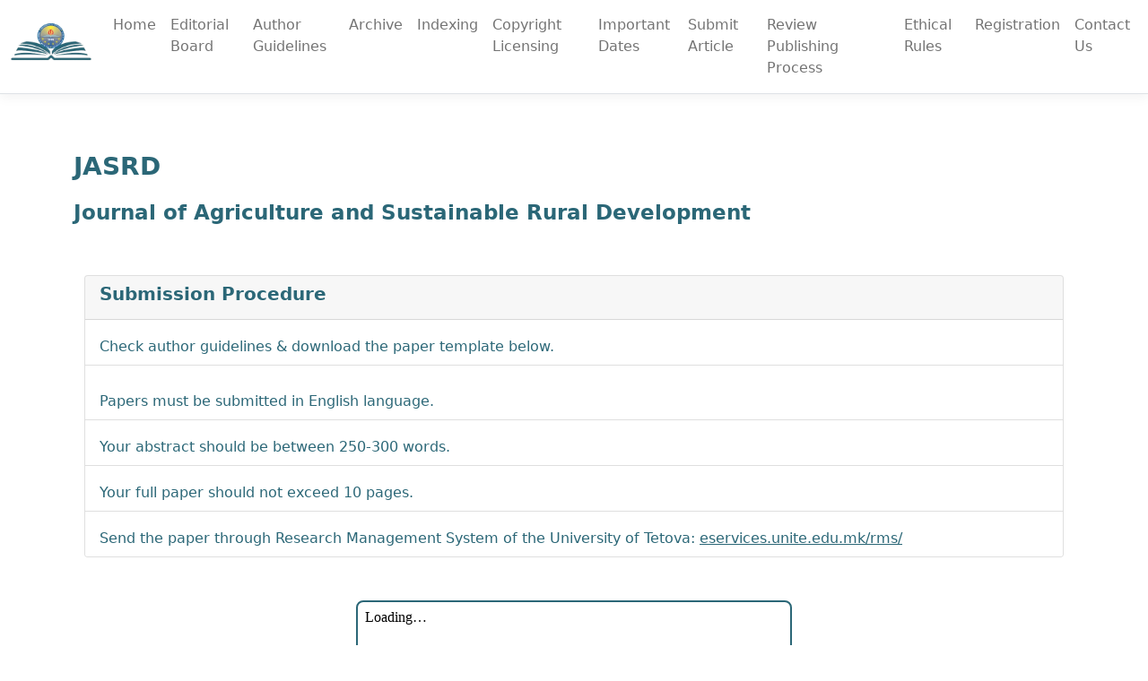

--- FILE ---
content_type: text/html; charset=utf-8
request_url: https://journals.unite.edu.mk/SubmitA?JId=70
body_size: 3465
content:
<!DOCTYPE html>
<html lang="en">
<head>
    <meta charset="utf-8" />
    <meta name="viewport" content="width=device-width, initial-scale=1.0" />
    <link rel="icon" type="image/x-icon" href="/logoJN1.png">
    <title> ReseachUT</title>
    <link rel="stylesheet" href="/lib/bootstrap/dist/css/bootstrap.min.css" />
    <link rel="stylesheet" href="/css/site.css?v=AKvNjO3dCPPS0eSU1Ez8T2wI280i08yGycV9ndytL-c" />
    <link rel="stylesheet" href="/JurnalProject.styles.css?v=l8QFaVALoJOfrMVkeDe-ZAvyWDpOxMkw4rsgzObDWUU" />
    <link href="https://cdn.jsdelivr.net/npm/bootstrap@5.0.2/dist/css/bootstrap.min.css" rel="stylesheet" integrity="sha384-EVSTQN3/azprG1Anm3QDgpJLIm9Nao0Yz1ztcQTwFspd3yD65VohhpuuCOmLASjC" crossorigin="anonymous">
    <script src="https://cdn.jsdelivr.net/npm/bootstrap@5.0.2/dist/js/bootstrap.bundle.min.js" integrity="sha384-MrcW6ZMFYlzcLA8Nl+NtUVF0sA7MsXsP1UyJoMp4YLEuNSfAP+JcXn/tWtIaxVXM" crossorigin="anonymous"></script>
    <link rel="stylesheet" href="https://cdnjs.cloudflare.com/ajax/libs/font-awesome/4.7.0/css/font-awesome.min.css">
<style>


</style>
</head>
<body>
   <header b-46w4xvu4a8>
        <nav b-46w4xvu4a8 class="navbar navbar-expand-sm navbar-toggleable-sm navbar-light bg-white border-bottom box-shadow mb-3">
            <div b-46w4xvu4a8 class="container-fluid">
                <a class="navbar-brand" style="color:#2b6777; margin-top:-12px; margin-bottom:-10px" href="/">
                    <img src="/logoJN1.png" width="90px" height="50px" />
                </a>
                <button b-46w4xvu4a8 class="navbar-toggler" type="button" data-bs-toggle="collapse" data-bs-target=".navbar-collapse" aria-controls="navbarSupportedContent"
                        aria-expanded="false" aria-label="Toggle navigation">
                    <span b-46w4xvu4a8 class="navbar-toggler-icon"></span>
                </button>
                <div b-46w4xvu4a8 class="navbar-collapse collapse d-sm-inline-flex justify-content-between">
                    <ul b-46w4xvu4a8 class="navbar-nav flex-grow-1">
                        <li b-46w4xvu4a8 class="nav-item">
                            <a b-46w4xvu4a8 href="./Home?JId=70" class="nav-link" ">
                                <span>Home</span>
                            </a>
                        </li>
                        <li class="nav-item">
                            <a href="./Editorial?JId=70" class="nav-link" >
                                <span>Editorial Board</span>
                            </a>
                        </li>
                        <li class="nav-item">
                            <a href="./AuthorG?JId=70" class="nav-link">
                                <span>Author Guidelines</span>
                            </a>
                        </li>
                          <li class="nav-item">
                            <a href="./Archive?JId=70" class="nav-link">
                                <span>Archive</span>
                            </a>
                        </li>
                        <li class="nav-item">
                            <a href="./Indexing?JId=70" class="nav-link">
                                <span>Indexing</span>
                            </a>
                        </li>
                        <li class="nav-item">
                            <a href="./CopyrightL?JId=70" class="nav-link">
                                <span>Copyright Licensing</span>
                            </a>
                        </li>
                        <li class="nav-item">
                            <a href="./ImportantD?JId=70" class="nav-link">
                                <span>Important Dates</span>
                            </a>
                        </li>
                        <li class="nav-item">
                            <a href="./SubmitA?JId=70" class="nav-link">
                                <span>Submit Article</span>
                            </a>
                        </li>
                          <li class="nav-item">
                            <a href="./ReviewP?JId=70" class="nav-link">
                                <span>Review Publishing Process</span>
                            </a>
                        </li>
                        <li class="nav-item">
                            <a href="./EthicalR?JId=70" class="nav-link">
                                <span>Ethical Rules</span>
                            </a>
                        </li>
                        <li class="nav-item">
                            <a href="./Registration?JId=70" class="nav-link">
                                <span>Registration</span>
                            </a>
                        </li>
                         <li class="nav-item">
                            <a href="./ContactUs?JId=70" class="nav-link">
                                <span>Contact Us</span>
                            </a>
                        </li>
                       
                    </ul>
                </div>
            </div>
        </nav>
    </header>
    <div class="container">
        <main role="main" class="pb-3">

            
<link href="https://cdnjs.cloudflare.com/ajax/libs/font-awesome/5.15.4/css/all.min.css" rel="stylesheet">


<style>
	.accordion {
		background-color: #eee;
		color: #444;
		cursor: pointer;
		padding: 18px;
		width: 100%;
		border: none;
		text-align: left;
		outline: none;
		font-size: 15px;
		transition: 0.4s;
	}

		.active, .accordion:hover {
			background-color: #ccc;
		}

	.panel {
		padding: 0 18px;
		display: none;
		background-color: white;
		overflow: hidden;
	}


    iframe {
        border: 2px solid #2b6777;
        border-radius: 8px;
        width: 40%;
        height: 500px; /* Madhësia më e vogël e iframe */
        position: relative;
        margin-top:-400px;
    }

    .iframe-container {
        position: relative;
        height: 400px; /* Po ashtu zvogëloni lartësinë e container-it */
    }

 

</style>


<br />

<br />

<form method="POST">
	<input type="hidden" name="cid" value="70" />


    <h4 style="font-size:28px;  color:#2b6777;"><b> JASRD</b></h4>
    &nbsp;<h4 style="font-size:23px; margin-top:-10px;  color:#2b6777;"><b>Journal of Agriculture and Sustainable Rural Development</b></h4>
    <br />
    <br />
<input name="__RequestVerificationToken" type="hidden" value="CfDJ8Gi9PbmskNdOp6_xFtMGqd3REEpjq4q-ejAOuklgYJzdhJu6ixYCJWCam44EYE7ZfMZYVrH8JwTwSY6XVJXnBpL7e1-rdqpPeUagPWUjpjyzOL0XygsvHiHxU2UwUxNykErLCaSSURMKf4nZCX5uUjk" /></form>

<div class="container">
    <div class="col-lg-12 col-md-12 col-sm-12 col-xs-12">


	<div class="card">
		<div class="card-header">
            <h5 style="color:#2b6777;"><b>Submission Procedure</b></h5>
		</div>
		<ul class="list-group list-group-flush">
            <li class="list-group-item" style="margin-top:10px; margin-bottom:10px; color:#2b6777;">
				Check author guidelines & download the paper template below.
			</li>
            <li class="list-group-item" style="margin-top:10px;color:#2b6777; ">
				Papers must be submitted in English language.
			</li>
            <li class="list-group-item" style="margin-top:10px; color:#2b6777;">
				Your abstract should be between 250-300 words.
			</li>
            <li class="list-group-item" style="margin-top:10px; color:#2b6777;">
				Your full paper should not exceed 10 pages.


			</li>
            <li class="list-group-item" style="margin-top:10px; color:#2b6777;">
				Send the paper through Research Management System of the University of Tetova:

				<a href="https://eservices.unite.edu.mk/rms/" target="_blank" style="color:#2b6777;">eservices.unite.edu.mk/rms/</a>

			</li>
		</ul>
	</div>




</div>

<div>
    <div class="row">
        <div class="col-lg-3 col-md-3 col-sm-12 col-xs-12">
        </div>

        <div class="col-lg-6 col-md-6 col-sm-12 col-xs-12">
            <div class="container my-5 text-center">
                <div class="iframe-container">
                    <!-- Ikona për të hapur dokumentin në tab të ri -->
                    <a href="https://drive.google.com/file/d/125KjWmH00Nh7FeOKqxeOBqWb1zuFlMl8/edit" target="_blank" class="open-tab-icon"></a>
                </div>
                <!-- Iframe për shfaqjen e dokumentit -->
                <iframe class="w-100" src="https://drive.google.com/file/d/125KjWmH00Nh7FeOKqxeOBqWb1zuFlMl8/preview" allowfullscreen></iframe>
            </div>
        </div>
        <div class="col-lg-3 col-md-3 col-sm-12 col-xs-12">
        </div>
        </div>
        <!-- Bootstrap JS dhe Font Awesome Icons -->
        <script src="https://cdn.jsdelivr.net/npm/bootstrap@5.3.0/dist/js/bootstrap.bundle.min.js"></script>


	<br />
</div>

</div>


        </main>
    </div>
    <br /><br /><br /><br /><br /><br />
    <footer class="border-top footer text-muted">
        <div class="container" style="color: #2b6777;">
            <div class="row">
            <div class="col-md-6">
                <p style="margin-bottom:-30px; margin-top:10px"> OPEN ACCESS JOURNAL</p>
                <br>
                <p style="margin-bottom:-400px; margin-top:8px">
                    This is an open access journal, is following


                    <a style="color:#2b6777; text-decoration-skip-ink:none" target="_blank" href="https://creativecommons.org/licenses/by/3.0/">CC-BY license</a> .
                </p>
            </div>
            <div b-46w4xvu4a8 class="col-md-6">
                    <div b-46w4xvu4a8 style="margin-top:20px; text-align:right">

            &copy;  <img src="/logoJN1.png" height="25px" width="50px" /> <span b-46w4xvu4a8 style="color:#2b6777;">| 2022 - 2023 |</span> Developed & maintaned by: Puhiza Iseni <img src="/LogoP.png" height="40px" width="40px" style="margin-top:-3px; margin-left:-10px" /> 
        </div>
        </div>
            </div>
        </div>
    </footer>
    <div b-46w4xvu4a8 style="margin-bottom:10px"></div>

    <script src="/lib/jquery/dist/jquery.min.js"></script>
    <script src="/lib/bootstrap/dist/js/bootstrap.bundle.min.js"></script>
    <script src="/js/site.js?v=4q1jwFhaPaZgr8WAUSrux6hAuh0XDg9kPS3xIVq36I0"></script>

    
</body>
</html>

--- FILE ---
content_type: text/css
request_url: https://journals.unite.edu.mk/JurnalProject.styles.css?v=l8QFaVALoJOfrMVkeDe-ZAvyWDpOxMkw4rsgzObDWUU
body_size: 925
content:
/* _content/JurnalProject/Pages/Admin/Shared/_Layout - Copy.cshtml.rz.scp.css */
/* Please see documentation at https://docs.microsoft.com/aspnet/core/client-side/bundling-and-minification
for details on configuring this project to bundle and minify static web assets. */

a.navbar-brand[b-0a68sqwq4r] {
  white-space: normal;
  text-align: center;
  word-break: break-all;
}

a[b-0a68sqwq4r] {
  color: #0077cc;
}

.btn-primary[b-0a68sqwq4r] {
  color: #fff;
  background-color: #1b6ec2;
  border-color: #1861ac;
}

.nav-pills .nav-link.active[b-0a68sqwq4r], .nav-pills .show > .nav-link[b-0a68sqwq4r] {
  color: #fff;
  background-color: #1b6ec2;
  border-color: #1861ac;
}

.border-top[b-0a68sqwq4r] {
  border-top: 1px solid #e5e5e5;
}
.border-bottom[b-0a68sqwq4r] {
  border-bottom: 1px solid #e5e5e5;
}

.box-shadow[b-0a68sqwq4r] {
  box-shadow: 0 .25rem .75rem rgba(0, 0, 0, .05);
}

button.accept-policy[b-0a68sqwq4r] {
  font-size: 1rem;
  line-height: inherit;
}

.footer[b-0a68sqwq4r] {
  position: absolute;
  bottom: 0;
  width: 100%;
  white-space: nowrap;
  line-height: 60px;
}
/* _content/JurnalProject/Pages/Admin/Shared/_Layout.cshtml.rz.scp.css */
/* Please see documentation at https://docs.microsoft.com/aspnet/core/client-side/bundling-and-minification
for details on configuring this project to bundle and minify static web assets. */

a.navbar-brand[b-678bqa7u73] {
  white-space: normal;
  text-align: center;
  word-break: break-all;
}

a[b-678bqa7u73] {
  color: #0077cc;
}

.btn-primary[b-678bqa7u73] {
  color: #fff;
  background-color: #1b6ec2;
  border-color: #1861ac;
}

.nav-pills .nav-link.active[b-678bqa7u73], .nav-pills .show > .nav-link[b-678bqa7u73] {
  color: #fff;
  background-color: #1b6ec2;
  border-color: #1861ac;
}

.border-top[b-678bqa7u73] {
  border-top: 1px solid #e5e5e5;
}
.border-bottom[b-678bqa7u73] {
  border-bottom: 1px solid #e5e5e5;
}

.box-shadow[b-678bqa7u73] {
  box-shadow: 0 .25rem .75rem rgba(0, 0, 0, .05);
}

button.accept-policy[b-678bqa7u73] {
  font-size: 1rem;
  line-height: inherit;
}

.footer[b-678bqa7u73] {
  position: absolute;
  bottom: 0;
  width: 100%;
  white-space: nowrap;
  line-height: 60px;
}
/* _content/JurnalProject/Pages/Admin/Shared/_LayoutNav.cshtml.rz.scp.css */
/* Please see documentation at https://docs.microsoft.com/aspnet/core/client-side/bundling-and-minification
for details on configuring this project to bundle and minify static web assets. */

a.navbar-brand[b-qe546jt3si] {
  white-space: normal;
  text-align: center;
  word-break: break-all;
}

a[b-qe546jt3si] {
  color: #0077cc;
}

.btn-primary[b-qe546jt3si] {
  color: #fff;
  background-color: #1b6ec2;
  border-color: #1861ac;
}

.nav-pills .nav-link.active[b-qe546jt3si], .nav-pills .show > .nav-link[b-qe546jt3si] {
  color: #fff;
  background-color: #1b6ec2;
  border-color: #1861ac;
}

.border-top[b-qe546jt3si] {
  border-top: 1px solid #e5e5e5;
}
.border-bottom[b-qe546jt3si] {
  border-bottom: 1px solid #e5e5e5;
}

.box-shadow[b-qe546jt3si] {
  box-shadow: 0 .25rem .75rem rgba(0, 0, 0, .05);
}

button.accept-policy[b-qe546jt3si] {
  font-size: 1rem;
  line-height: inherit;
}

.footer[b-qe546jt3si] {
  position: absolute;
  bottom: 0;
  width: 100%;
  white-space: nowrap;
  line-height: 60px;
}
/* _content/JurnalProject/Pages/Shared/_Layout.cshtml.rz.scp.css */
/* Please see documentation at https://docs.microsoft.com/aspnet/core/client-side/bundling-and-minification
for details on configuring this project to bundle and minify static web assets. */

a.navbar-brand[b-46w4xvu4a8] {
  white-space: normal;
  text-align: center;
  word-break: break-all;
}

a[b-46w4xvu4a8] {
  color: #0077cc;
}

.btn-primary[b-46w4xvu4a8] {
  color: #fff;
  background-color: #1b6ec2;
  border-color: #1861ac;
}

.nav-pills .nav-link.active[b-46w4xvu4a8], .nav-pills .show > .nav-link[b-46w4xvu4a8] {
  color: #fff;
  background-color: #1b6ec2;
  border-color: #1861ac;
}
.nav-link:hover[b-46w4xvu4a8] {
	color: red;
}

.nav-item[b-46w4xvu4a8] {
	color: #f2f2f2;
}

.nav-item:hover[b-46w4xvu4a8] {
	color: #2b6777;
}

.border-top[b-46w4xvu4a8] {
	border-top: 1px solid #e5e5e5;
}
.border-bottom[b-46w4xvu4a8] {
  border-bottom: 1px solid #e5e5e5;
}

.box-shadow[b-46w4xvu4a8] {
  box-shadow: 0 .25rem .75rem rgba(0, 0, 0, .05);
}

button.accept-policy[b-46w4xvu4a8] {
  font-size: 1rem;
  line-height: inherit;
}

.footer[b-46w4xvu4a8] {
  position: absolute;
  bottom: 0;
  width: 100%;
  white-space: nowrap;
  line-height: 60px;
}
/* _content/JurnalProject/Pages/Shared/_LayoutM.cshtml.rz.scp.css */
/* Please see documentation at https://docs.microsoft.com/aspnet/core/client-side/bundling-and-minification
for details on configuring this project to bundle and minify static web assets. */

a.navbar-brand[b-3o703ez2qq] {
  white-space: normal;
  text-align: center;
  word-break: break-all;
}

a[b-3o703ez2qq] {
  color: #0077cc;
}

.btn-primary[b-3o703ez2qq] {
  color: #fff;
  background-color: #1b6ec2;
  border-color: #1861ac;
}

.nav-pills .nav-link.active[b-3o703ez2qq], .nav-pills .show > .nav-link[b-3o703ez2qq] {
  color: #fff;
  background-color: #1b6ec2;
  border-color: #1861ac;
}

.border-top[b-3o703ez2qq] {
  border-top: 1px solid #e5e5e5;
}
.border-bottom[b-3o703ez2qq] {
  border-bottom: 1px solid #e5e5e5;
}

.box-shadow[b-3o703ez2qq] {
  box-shadow: 0 .25rem .75rem rgba(0, 0, 0, .05);
}

button.accept-policy[b-3o703ez2qq] {
  font-size: 1rem;
  line-height: inherit;
}

.footer[b-3o703ez2qq] {
  position: absolute;
  bottom: 0;
  width: 100%;
  white-space: nowrap;
  line-height: 60px;
}
